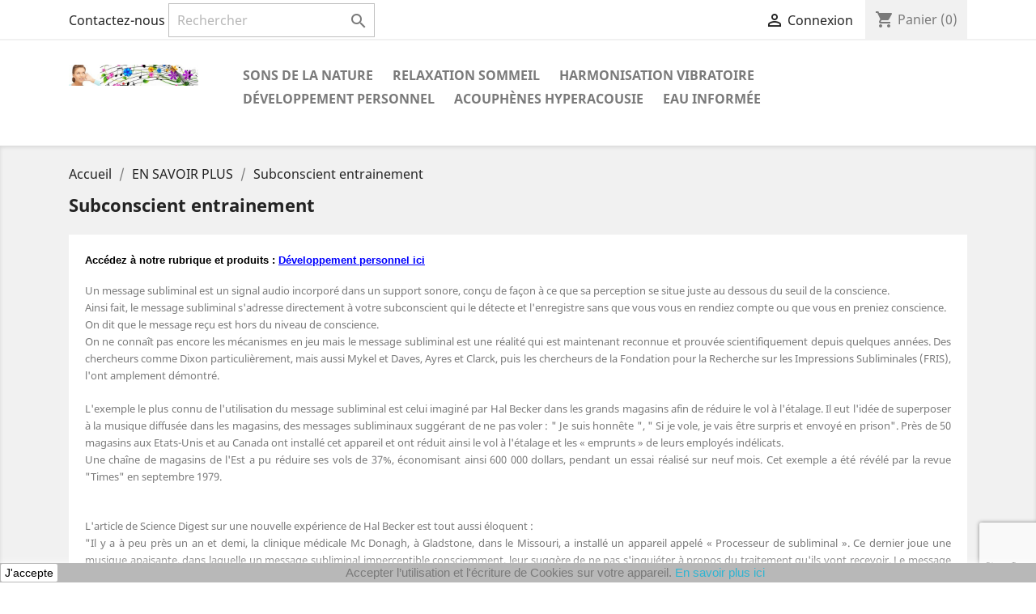

--- FILE ---
content_type: text/html; charset=utf-8
request_url: https://sonsdelanature.com/sonotherapie/content/6-subconscient-entrainement
body_size: 8163
content:
<!doctype html>
<html lang="fr">

  <head>
    
      
  <meta charset="utf-8">


  <meta http-equiv="x-ua-compatible" content="ie=edge">



  <title>Subconscient entrainement</title>
  <meta name="description" content="environnements sonores composés de messages subliminaux audio qui enverront un stimulus perçu par votre subconscient qui vous permettra de vous booster inconsciemment pour atteindre vos objectifs">
  <meta name="keywords" content="">
      
                  <link rel="alternate" href="https://sonsdelanature.com/sonotherapie/content/6-subconscient-entrainement" hreflang="fr">
        



  <meta name="viewport" content="width=device-width, initial-scale=1">



  <link rel="icon" type="image/vnd.microsoft.icon" href="/sonotherapie/img/favicon.ico?1607347029">
  <link rel="shortcut icon" type="image/x-icon" href="/sonotherapie/img/favicon.ico?1607347029">



    <link rel="stylesheet" href="https://sonsdelanature.com/sonotherapie/themes/classic/assets/cache/theme-6423de49.css" type="text/css" media="all">




  

  <script type="text/javascript">
        var prestashop = {"cart":{"products":[],"totals":{"total":{"type":"total","label":"Total","amount":0,"value":"0,00\u00a0\u20ac"},"total_including_tax":{"type":"total","label":"Total TTC","amount":0,"value":"0,00\u00a0\u20ac"},"total_excluding_tax":{"type":"total","label":"Total HT :","amount":0,"value":"0,00\u00a0\u20ac"}},"subtotals":{"products":{"type":"products","label":"Sous-total","amount":0,"value":"0,00\u00a0\u20ac"},"discounts":null,"shipping":{"type":"shipping","label":"Livraison","amount":0,"value":"gratuit"},"tax":null},"products_count":0,"summary_string":"0 articles","vouchers":{"allowed":0,"added":[]},"discounts":[],"minimalPurchase":0,"minimalPurchaseRequired":""},"currency":{"name":"Euro","iso_code":"EUR","iso_code_num":"978","sign":"\u20ac"},"customer":{"lastname":null,"firstname":null,"email":null,"birthday":null,"newsletter":null,"newsletter_date_add":null,"optin":null,"website":null,"company":null,"siret":null,"ape":null,"is_logged":false,"gender":{"type":null,"name":null},"addresses":[]},"language":{"name":"Fran\u00e7ais (French)","iso_code":"fr","locale":"fr-FR","language_code":"fr","is_rtl":"0","date_format_lite":"d\/m\/Y","date_format_full":"d\/m\/Y H:i:s","id":1},"page":{"title":"","canonical":null,"meta":{"title":"Subconscient entrainement","description":"environnements sonores compos\u00e9s de messages subliminaux audio qui enverront un stimulus per\u00e7u par votre subconscient qui vous permettra de vous booster inconsciemment pour atteindre vos objectifs","keywords":"","robots":"index"},"page_name":"cms","body_classes":{"lang-fr":true,"lang-rtl":false,"country-FR":true,"currency-EUR":true,"layout-full-width":true,"page-cms":true,"tax-display-enabled":true,"cms-id-6":true},"admin_notifications":[]},"shop":{"name":"sonsdelanature.com\/sonotherapie","logo":"\/sonotherapie\/img\/prestashop-logo-1607347029.jpg","stores_icon":"\/sonotherapie\/img\/logo_stores.png","favicon":"\/sonotherapie\/img\/favicon.ico"},"urls":{"base_url":"https:\/\/sonsdelanature.com\/sonotherapie\/","current_url":"https:\/\/sonsdelanature.com\/sonotherapie\/content\/6-subconscient-entrainement","shop_domain_url":"https:\/\/sonsdelanature.com","img_ps_url":"https:\/\/sonsdelanature.com\/sonotherapie\/img\/","img_cat_url":"https:\/\/sonsdelanature.com\/sonotherapie\/img\/c\/","img_lang_url":"https:\/\/sonsdelanature.com\/sonotherapie\/img\/l\/","img_prod_url":"https:\/\/sonsdelanature.com\/sonotherapie\/img\/p\/","img_manu_url":"https:\/\/sonsdelanature.com\/sonotherapie\/img\/m\/","img_sup_url":"https:\/\/sonsdelanature.com\/sonotherapie\/img\/su\/","img_ship_url":"https:\/\/sonsdelanature.com\/sonotherapie\/img\/s\/","img_store_url":"https:\/\/sonsdelanature.com\/sonotherapie\/img\/st\/","img_col_url":"https:\/\/sonsdelanature.com\/sonotherapie\/img\/co\/","img_url":"https:\/\/sonsdelanature.com\/sonotherapie\/themes\/classic\/assets\/img\/","css_url":"https:\/\/sonsdelanature.com\/sonotherapie\/themes\/classic\/assets\/css\/","js_url":"https:\/\/sonsdelanature.com\/sonotherapie\/themes\/classic\/assets\/js\/","pic_url":"https:\/\/sonsdelanature.com\/sonotherapie\/upload\/","pages":{"address":"https:\/\/sonsdelanature.com\/sonotherapie\/adresse","addresses":"https:\/\/sonsdelanature.com\/sonotherapie\/adresses","authentication":"https:\/\/sonsdelanature.com\/sonotherapie\/connexion","cart":"https:\/\/sonsdelanature.com\/sonotherapie\/panier","category":"https:\/\/sonsdelanature.com\/sonotherapie\/index.php?controller=category","cms":"https:\/\/sonsdelanature.com\/sonotherapie\/index.php?controller=cms","contact":"https:\/\/sonsdelanature.com\/sonotherapie\/nous-contacter","discount":"https:\/\/sonsdelanature.com\/sonotherapie\/reduction","guest_tracking":"https:\/\/sonsdelanature.com\/sonotherapie\/suivi-commande-invite","history":"https:\/\/sonsdelanature.com\/sonotherapie\/historique-commandes","identity":"https:\/\/sonsdelanature.com\/sonotherapie\/identite","index":"https:\/\/sonsdelanature.com\/sonotherapie\/","my_account":"https:\/\/sonsdelanature.com\/sonotherapie\/mon-compte","order_confirmation":"https:\/\/sonsdelanature.com\/sonotherapie\/confirmation-commande","order_detail":"https:\/\/sonsdelanature.com\/sonotherapie\/index.php?controller=order-detail","order_follow":"https:\/\/sonsdelanature.com\/sonotherapie\/suivi-commande","order":"https:\/\/sonsdelanature.com\/sonotherapie\/commande","order_return":"https:\/\/sonsdelanature.com\/sonotherapie\/index.php?controller=order-return","order_slip":"https:\/\/sonsdelanature.com\/sonotherapie\/avoirs","pagenotfound":"https:\/\/sonsdelanature.com\/sonotherapie\/page-introuvable","password":"https:\/\/sonsdelanature.com\/sonotherapie\/recuperation-mot-de-passe","pdf_invoice":"https:\/\/sonsdelanature.com\/sonotherapie\/index.php?controller=pdf-invoice","pdf_order_return":"https:\/\/sonsdelanature.com\/sonotherapie\/index.php?controller=pdf-order-return","pdf_order_slip":"https:\/\/sonsdelanature.com\/sonotherapie\/index.php?controller=pdf-order-slip","prices_drop":"https:\/\/sonsdelanature.com\/sonotherapie\/promotions","product":"https:\/\/sonsdelanature.com\/sonotherapie\/index.php?controller=product","search":"https:\/\/sonsdelanature.com\/sonotherapie\/recherche","sitemap":"https:\/\/sonsdelanature.com\/sonotherapie\/sitemap","stores":"https:\/\/sonsdelanature.com\/sonotherapie\/magasins","supplier":"https:\/\/sonsdelanature.com\/sonotherapie\/fournisseur","register":"https:\/\/sonsdelanature.com\/sonotherapie\/connexion?create_account=1","order_login":"https:\/\/sonsdelanature.com\/sonotherapie\/commande?login=1"},"alternative_langs":{"fr":"https:\/\/sonsdelanature.com\/sonotherapie\/content\/6-subconscient-entrainement"},"theme_assets":"\/sonotherapie\/themes\/classic\/assets\/","actions":{"logout":"https:\/\/sonsdelanature.com\/sonotherapie\/?mylogout="},"no_picture_image":{"bySize":{"small_default":{"url":"https:\/\/sonsdelanature.com\/sonotherapie\/img\/p\/fr-default-small_default.jpg","width":98,"height":98},"cart_default":{"url":"https:\/\/sonsdelanature.com\/sonotherapie\/img\/p\/fr-default-cart_default.jpg","width":125,"height":125},"home_default":{"url":"https:\/\/sonsdelanature.com\/sonotherapie\/img\/p\/fr-default-home_default.jpg","width":250,"height":250},"medium_default":{"url":"https:\/\/sonsdelanature.com\/sonotherapie\/img\/p\/fr-default-medium_default.jpg","width":452,"height":452},"large_default":{"url":"https:\/\/sonsdelanature.com\/sonotherapie\/img\/p\/fr-default-large_default.jpg","width":800,"height":800}},"small":{"url":"https:\/\/sonsdelanature.com\/sonotherapie\/img\/p\/fr-default-small_default.jpg","width":98,"height":98},"medium":{"url":"https:\/\/sonsdelanature.com\/sonotherapie\/img\/p\/fr-default-home_default.jpg","width":250,"height":250},"large":{"url":"https:\/\/sonsdelanature.com\/sonotherapie\/img\/p\/fr-default-large_default.jpg","width":800,"height":800},"legend":""}},"configuration":{"display_taxes_label":true,"display_prices_tax_incl":true,"is_catalog":false,"show_prices":true,"opt_in":{"partner":false},"quantity_discount":{"type":"discount","label":"Remise"},"voucher_enabled":0,"return_enabled":0},"field_required":[],"breadcrumb":{"links":[{"title":"Accueil","url":"https:\/\/sonsdelanature.com\/sonotherapie\/"},{"title":"EN SAVOIR PLUS","url":"https:\/\/sonsdelanature.com\/sonotherapie\/content\/category\/2-en-savoir-plus"},{"title":"Subconscient entrainement","url":"https:\/\/sonsdelanature.com\/sonotherapie\/content\/6-subconscient-entrainement"}],"count":3},"link":{"protocol_link":"https:\/\/","protocol_content":"https:\/\/"},"time":1769112472,"static_token":"29960ec04455639d090888fbe71ce9ab","token":"c4bdaa4fcd763d90b1a1ce2166693437"};
        var psemailsubscription_subscription = "https:\/\/sonsdelanature.com\/sonotherapie\/module\/ps_emailsubscription\/subscription";
        var psr_icon_color = "#0FAC29";
      </script>



  <!-- emarketing start -->



<!-- emarketing end -->
<script>
    var googlecaptchasitekey = "6LdEwbwUAAAAAKnfRTZeYUlX7uCR82XZuyVm_m8l";
</script>




    
  </head>

  <body id="cms" class="lang-fr country-fr currency-eur layout-full-width page-cms tax-display-enabled cms-id-6">

    
      
    

    <main>
      
              

      <header id="header">
        
          
  <div class="header-banner">
    
  </div>



  <nav class="header-nav">
    <div class="container">
      <div class="row">
        <div class="hidden-sm-down">
          <div class="col-md-5 col-xs-12">
            <div id="_desktop_contact_link">
  <div id="contact-link">
          <a href="https://sonsdelanature.com/sonotherapie/nous-contacter">Contactez-nous</a>
      </div>
</div>
<!-- Block search module TOP -->
<div id="search_widget" class="search-widget" data-search-controller-url="//sonsdelanature.com/sonotherapie/recherche">
	<form method="get" action="//sonsdelanature.com/sonotherapie/recherche">
		<input type="hidden" name="controller" value="search">
		<input type="text" name="s" value="" placeholder="Rechercher" aria-label="Rechercher">
		<button type="submit">
			<i class="material-icons search">&#xE8B6;</i>
      <span class="hidden-xl-down">Rechercher</span>
		</button>
	</form>
</div>
<!-- /Block search module TOP -->

          </div>
          <div class="col-md-7 right-nav">
              <div id="_desktop_user_info">
  <div class="user-info">
          <a
        href="https://sonsdelanature.com/sonotherapie/mon-compte"
        title="Identifiez-vous"
        rel="nofollow"
      >
        <i class="material-icons">&#xE7FF;</i>
        <span class="hidden-sm-down">Connexion</span>
      </a>
      </div>
</div>
<div id="_desktop_cart">
  <div class="blockcart cart-preview inactive" data-refresh-url="//sonsdelanature.com/sonotherapie/module/ps_shoppingcart/ajax">
    <div class="header">
              <i class="material-icons shopping-cart">shopping_cart</i>
        <span class="hidden-sm-down">Panier</span>
        <span class="cart-products-count">(0)</span>
          </div>
  </div>
</div>

          </div>
        </div>
        <div class="hidden-md-up text-sm-center mobile">
          <div class="float-xs-left" id="menu-icon">
            <i class="material-icons d-inline">&#xE5D2;</i>
          </div>
          <div class="float-xs-right" id="_mobile_cart"></div>
          <div class="float-xs-right" id="_mobile_user_info"></div>
          <div class="top-logo" id="_mobile_logo"></div>
          <div class="clearfix"></div>
        </div>
      </div>
    </div>
  </nav>



  <div class="header-top">
    <div class="container">
       <div class="row">
        <div class="col-md-2 hidden-sm-down" id="_desktop_logo">
                            <a href="https://sonsdelanature.com/sonotherapie/">
                  <img class="logo img-responsive" src="/sonotherapie/img/prestashop-logo-1607347029.jpg" alt="sonsdelanature.com/sonotherapie">
                </a>
                    </div>
        <div class="col-md-10 col-sm-12 position-static">
          

<div class="menu js-top-menu position-static hidden-sm-down" id="_desktop_top_menu">
    
          <ul class="top-menu" id="top-menu" data-depth="0">
                    <li class="category" id="category-3">
                          <a
                class="dropdown-item"
                href="https://sonsdelanature.com/sonotherapie/3-sons-de-la-nature" data-depth="0"
                              >
                                SONS DE LA NATURE
              </a>
                          </li>
                    <li class="category" id="category-10">
                          <a
                class="dropdown-item"
                href="https://sonsdelanature.com/sonotherapie/10-relaxation-sommeil" data-depth="0"
                              >
                                RELAXATION SOMMEIL
              </a>
                          </li>
                    <li class="category" id="category-12">
                          <a
                class="dropdown-item"
                href="https://sonsdelanature.com/sonotherapie/12-harmonisation-vibratoire" data-depth="0"
                              >
                                HARMONISATION VIBRATOIRE
              </a>
                          </li>
                    <li class="category" id="category-13">
                          <a
                class="dropdown-item"
                href="https://sonsdelanature.com/sonotherapie/13-developpement-personnel" data-depth="0"
                              >
                                DÉVELOPPEMENT PERSONNEL
              </a>
                          </li>
                    <li class="category" id="category-11">
                          <a
                class="dropdown-item"
                href="https://sonsdelanature.com/sonotherapie/11-acouphenes-hyperacousie" data-depth="0"
                              >
                                ACOUPHÈNES HYPERACOUSIE
              </a>
                          </li>
                    <li class="category" id="category-16">
                          <a
                class="dropdown-item"
                href="https://sonsdelanature.com/sonotherapie/16-eau-informee" data-depth="0"
                              >
                                Eau informée
              </a>
                          </li>
              </ul>
    
    <div class="clearfix"></div>
</div>

          <div class="clearfix"></div>
        </div>
      </div>
      <div id="mobile_top_menu_wrapper" class="row hidden-md-up" style="display:none;">
        <div class="js-top-menu mobile" id="_mobile_top_menu"></div>
        <div class="js-top-menu-bottom">
          <div id="_mobile_currency_selector"></div>
          <div id="_mobile_language_selector"></div>
          <div id="_mobile_contact_link"></div>
        </div>
      </div>
    </div>
  </div>
  

        
      </header>

      
        
<aside id="notifications">
  <div class="container">
    
    
    
      </div>
</aside>
      

      <section id="wrapper">
        
        <div class="container">
          
            <nav data-depth="3" class="breadcrumb hidden-sm-down">
  <ol itemscope itemtype="http://schema.org/BreadcrumbList">
    
              
          <li itemprop="itemListElement" itemscope itemtype="http://schema.org/ListItem">
            <a itemprop="item" href="https://sonsdelanature.com/sonotherapie/">
              <span itemprop="name">Accueil</span>
            </a>
            <meta itemprop="position" content="1">
          </li>
        
              
          <li itemprop="itemListElement" itemscope itemtype="http://schema.org/ListItem">
            <a itemprop="item" href="https://sonsdelanature.com/sonotherapie/content/category/2-en-savoir-plus">
              <span itemprop="name">EN SAVOIR PLUS</span>
            </a>
            <meta itemprop="position" content="2">
          </li>
        
              
          <li itemprop="itemListElement" itemscope itemtype="http://schema.org/ListItem">
            <a itemprop="item" href="https://sonsdelanature.com/sonotherapie/content/6-subconscient-entrainement">
              <span itemprop="name">Subconscient entrainement</span>
            </a>
            <meta itemprop="position" content="3">
          </li>
        
          
  </ol>
</nav>
          

          

          
  <div id="content-wrapper">
    
    

  <section id="main">

    
      
        <header class="page-header">
          <h1>
  Subconscient entrainement
</h1>
        </header>
      
    

    
  <section id="content" class="page-content page-cms page-cms-6">

    
      <p style="text-align:justify;"><span style="font-family:arial, helvetica, sans-serif;font-size:10pt;"><strong><span style="font-size:10pt;"><span style="color:#000000;font-size:10pt;"><span style="font-family:arial, helvetica, sans-serif;">Accédez à notre rubrique et produits :</span></span><a href="https://sonsdelanature.com/sonotherapie/13-developpement-personnel"> <span style="color:#0000ff;"><span style="text-decoration:underline;color:#0000ff;">Développement personnel ici</span></span></a></span></strong></span></p>
<p></p>
<p style="text-align:justify;"><span style="font-size:10pt;">Un message subliminal est un signal audio incorporé dans un support sonore, conçu de façon à ce que sa perception se situe juste au dessous du seuil de la conscience.</span><br /><span style="font-size:10pt;">Ainsi fait, le message subliminal s'adresse directement à votre subconscient qui le détecte et l'enregistre sans que vous vous en rendiez compte ou que vous en preniez conscience.</span><br /><span style="font-size:10pt;">On dit que le message reçu est hors du niveau de conscience.</span><br /><span style="font-size:10pt;">On ne connaît pas encore les mécanismes en jeu mais le message subliminal est une réalité qui est maintenant reconnue et prouvée scientifiquement depuis quelques années. Des chercheurs comme Dixon particulièrement, mais aussi Mykel et Daves, Ayres et Clarck, puis les chercheurs de la Fondation pour la Recherche sur les Impressions Subliminales (FRIS), l'ont amplement démontré. </span><br /><br /><span style="font-size:10pt;">L'exemple le plus connu de l'utilisation du message subliminal est celui imaginé par Hal Becker dans les grands magasins afin de réduire le vol à l'étalage. Il eut l'idée de superposer à la musique diffusée dans les magasins, des messages subliminaux suggérant de ne pas voler : " Je suis honnête ", " Si je vole, je vais être surpris et envoyé en prison". Près de 50 magasins aux Etats-Unis et au Canada ont installé cet appareil et ont réduit ainsi le vol à l'étalage et les « emprunts » de leurs employés indélicats.</span><br /><span style="font-size:10pt;">Une chaîne de magasins de l'Est a pu réduire ses vols de 37%, économisant ainsi 600 000 dollars, pendant un essai réalisé sur neuf mois. Cet exemple a été révélé par la revue "Times" en septembre 1979.</span><br /><br /><br /><span style="font-size:10pt;">L'article de Science Digest sur une nouvelle expérience de Hal Becker est tout aussi éloquent :</span><br /><span style="font-size:10pt;">"Il y a à peu près un an et demi, la clinique médicale Mc Donagh, à Gladstone, dans le Missouri, a installé un appareil appelé « Processeur de subliminal ». Ce dernier joue une musique apaisante, dans laquelle un message subliminal imperceptible consciemment, leur suggère de ne pas s'inquiéter à propos du traitement qu'ils vont recevoir. Le message tend à calmer les patients anxieux en agissant sur le subconscient.</span><br /><span style="font-size:10pt;">La clinique Mc Donagh installa le processeur parce que certains patients s'évanouissaient d'anxiété en attendant leur traitement — un type de thérapie inhabituel qui dure plusieurs heures et qui met en œuvre une solution de vitamines et de minéraux pour nettoyer les dépôts graisseux dans les vaisseaux sanguins. Plus aucun patient ne s'évanouit tant que le processeur était en marche, mais, afin de contrôler de manière absolue son efficacité, ils enlevèrent le message subliminal tout en laissant la musique : les évanouissements reprirent."</span><br /><span style="font-size:10pt;">(Science Digest, décembre 1981)</span><br /><br /><strong><span style="font-size:10pt;">Autres travaux :</span></strong><br /><span style="font-size:10pt;">-Arrêter de fumer : En 1980, Palmatier et Bornstein </span><br /><span style="font-size:10pt;">-Estime de soi et confiance en soi: En 1986, Laurence Doche et Thomas Budzynski </span><br /><span style="font-size:10pt;">-Réduction de la dépression :  Nissenfeld, 1980</span><br /><span style="font-size:10pt;">-Réduction des symptômes de Schizophrénie :  Silverman, Mendelsohn et Al, 1975</span><br /><span style="font-size:10pt;">-Traitement de l'alcoolisme :  En 1985,  Rita Sullivan au Centre de Réhabilitation et de services éducatifs de</span><br /><span style="font-size:10pt;">   lutte contre l'Alcoolisme, à Medford, en Oregon.</span><br /><span style="font-size:10pt;">-Relaxation : relaxation progressive de Jacobson, training autogène de Schultz, Pr François Borgeat, méthode Benson</span><br /><span style="font-size:10pt;">-Douleur : Val Allen, de la Columbia Pacific University, Thomas Budzynski, obtînt 85% de résultats positifs.</span><br /><span style="font-size:10pt;">-Entraînement sportif : Donna et Capka, utilisèrent les méthodes subliminale pour</span><br /><span style="font-size:10pt;">mesurer les performances de skateurs </span><br /><span style="font-size:10pt;">-Perte de poids : Dr Hal Becker </span></p>
<p><span style="font-size:10pt;"><strong>Attention:</strong> Les messages subliminaux peuvent être entendus par toutes les personnes qui se trouvent dans l’entourage immédiat du lieu de leur diffusion. Le risque existe donc que des personnes extérieures soient influencées, contre leur volonté, par ces messages.</span></p>
    

    
      
    

    
      
    

  </section>


    
      <footer class="page-footer">
        
          <!-- Footer content -->
        
      </footer>
    

  </section>


    
  </div>


          
        </div>
        
      </section>

      <footer id="footer">
        
          <div class="container">
  <div class="row">
    
      <div class="block_newsletter col-lg-8 col-md-12 col-sm-12">
  <div class="row">
    <p id="block-newsletter-label" class="col-md-5 col-xs-12">Recevez nos offres spéciales</p>
    <div class="col-md-7 col-xs-12">
      <form action="https://sonsdelanature.com/sonotherapie/#footer" method="post">
        <div class="row">
          <div class="col-xs-12">
            <input
              class="btn btn-primary float-xs-right hidden-xs-down"
              name="submitNewsletter"
              type="submit"
              value="S’abonner"
            >
            <input
              class="btn btn-primary float-xs-right hidden-sm-up"
              name="submitNewsletter"
              type="submit"
              value="ok"
            >
            <div class="input-wrapper">
              <input
                name="email"
                type="email"
                value=""
                placeholder="Votre adresse e-mail"
                aria-labelledby="block-newsletter-label"
              >
            </div>
            <input type="hidden" name="action" value="0">
            <div class="clearfix"></div>
          </div>
          <div class="col-xs-12">
                              <p>Vous pouvez vous désinscrire à tout moment. Vous trouverez pour cela nos informations de contact dans les conditions d&#039;utilisation du site.</p>
                                                          
                        </div>
        </div>
      </form>
    </div>
  </div>
</div>

  <div class="block-social col-lg-4 col-md-12 col-sm-12">
    <ul>
              <li class="facebook"><a href="https://www.facebook.com/sonotherapie/" target="_blank">Facebook</a></li>
          </ul>
  </div>


    
  </div>
</div>
<div class="footer-container">
  <div class="container">
    <div class="row">
      
        <div class="col-md-6 links">
  <div class="row">
      <div class="col-md-6 wrapper">
      <p class="h3 hidden-sm-down">EN SAVOIR PLUS</p>
            <div class="title clearfix hidden-md-up" data-target="#footer_sub_menu_58941" data-toggle="collapse">
        <span class="h3">EN SAVOIR PLUS</span>
        <span class="float-xs-right">
          <span class="navbar-toggler collapse-icons">
            <i class="material-icons add">&#xE313;</i>
            <i class="material-icons remove">&#xE316;</i>
          </span>
        </span>
      </div>
      <ul id="footer_sub_menu_58941" class="collapse">
                  <li>
            <a
                id="link-cms-page-6-1"
                class="cms-page-link"
                href="https://sonsdelanature.com/sonotherapie/content/6-subconscient-entrainement"
                title="environnements sonores composés de messages subliminaux audio qui enverront un stimulus perçu par votre subconscient qui vous permettra de vous booster inconsciemment pour atteindre vos objectifs"
                            >
              Subconscient entrainement
            </a>
          </li>
                  <li>
            <a
                id="link-cms-page-7-1"
                class="cms-page-link"
                href="https://sonsdelanature.com/sonotherapie/content/7-ondes-cerebrales"
                title=""
                            >
              Ondes cérébrales
            </a>
          </li>
                  <li>
            <a
                id="link-cms-page-8-1"
                class="cms-page-link"
                href="https://sonsdelanature.com/sonotherapie/content/8-harmonisation-vibratoire"
                title=""
                            >
              Harmonisation vibratoire
            </a>
          </li>
                  <li>
            <a
                id="link-cms-page-9-1"
                class="cms-page-link"
                href="https://sonsdelanature.com/sonotherapie/content/9-acouphenes-hyperacousie"
                title=""
                            >
              Acouphènes hyperacousie
            </a>
          </li>
                  <li>
            <a
                id="link-cms-page-11-1"
                class="cms-page-link"
                href="https://sonsdelanature.com/sonotherapie/content/11-autosuggestion"
                title="Si étant malade, nous nous imaginons que la guérison va se produire, celle-ci se produira si elle est possible"
                            >
              Autosuggestion
            </a>
          </li>
                  <li>
            <a
                id="link-cms-page-15-1"
                class="cms-page-link"
                href="https://sonsdelanature.com/sonotherapie/content/15-eau-informee-dynamisee-magnetisee-sonore"
                title=""
                            >
              Eau informée, dynamisée, magnétisée, sonore
            </a>
          </li>
              </ul>
    </div>
      <div class="col-md-6 wrapper">
      <p class="h3 hidden-sm-down">INFORMATION</p>
            <div class="title clearfix hidden-md-up" data-target="#footer_sub_menu_8145" data-toggle="collapse">
        <span class="h3">INFORMATION</span>
        <span class="float-xs-right">
          <span class="navbar-toggler collapse-icons">
            <i class="material-icons add">&#xE313;</i>
            <i class="material-icons remove">&#xE316;</i>
          </span>
        </span>
      </div>
      <ul id="footer_sub_menu_8145" class="collapse">
                  <li>
            <a
                id="link-cms-page-1-2"
                class="cms-page-link"
                href="https://sonsdelanature.com/sonotherapie/content/1-livraison"
                title="Livraison des CD"
                            >
              Livraison des CD
            </a>
          </li>
                  <li>
            <a
                id="link-cms-page-3-2"
                class="cms-page-link"
                href="https://sonsdelanature.com/sonotherapie/content/3-Mentions-legales"
                title="Mentions légales"
                            >
              Mentions légales
            </a>
          </li>
                  <li>
            <a
                id="link-cms-page-4-2"
                class="cms-page-link"
                href="https://sonsdelanature.com/sonotherapie/content/4-a-propos"
                title="En savoir plus sur notre entreprise"
                            >
              A propos
            </a>
          </li>
                  <li>
            <a
                id="link-cms-page-5-2"
                class="cms-page-link"
                href="https://sonsdelanature.com/sonotherapie/content/5-paiement-securise"
                title=""
                            >
              Paiement sécurisé par carte bancaire
            </a>
          </li>
                  <li>
            <a
                id="link-cms-page-13-2"
                class="cms-page-link"
                href="https://sonsdelanature.com/sonotherapie/content/13-telechargements"
                title=""
                            >
              Téléchargements
            </a>
          </li>
              </ul>
    </div>
    </div>
</div>
<div id="block_myaccount_infos" class="col-md-3 links wrapper">
  <p class="h3 myaccount-title hidden-sm-down">
    <a class="text-uppercase" href="https://sonsdelanature.com/sonotherapie/mon-compte" rel="nofollow">
      Votre compte
    </a>
  </p>
  <div class="title clearfix hidden-md-up" data-target="#footer_account_list" data-toggle="collapse">
    <span class="h3">Votre compte</span>
    <span class="float-xs-right">
      <span class="navbar-toggler collapse-icons">
        <i class="material-icons add">&#xE313;</i>
        <i class="material-icons remove">&#xE316;</i>
      </span>
    </span>
  </div>
  <ul class="account-list collapse" id="footer_account_list">
            <li>
          <a href="https://sonsdelanature.com/sonotherapie/identite" title="Informations personnelles" rel="nofollow">
            Informations personnelles
          </a>
        </li>
            <li>
          <a href="https://sonsdelanature.com/sonotherapie/historique-commandes" title="Commandes" rel="nofollow">
            Commandes
          </a>
        </li>
            <li>
          <a href="https://sonsdelanature.com/sonotherapie/avoirs" title="Avoirs" rel="nofollow">
            Avoirs
          </a>
        </li>
            <li>
          <a href="https://sonsdelanature.com/sonotherapie/adresses" title="Adresses" rel="nofollow">
            Adresses
          </a>
        </li>
        
	</ul>
</div>
<script>
    
    function setcook() {
        var nazwa = 'cookie_ue';
        var wartosc = '1';
        var expire = new Date();
        expire.setMonth(expire.getMonth() + 12);
        document.cookie = nazwa + "=" + escape(wartosc) + ";path=/;" + ((expire == null) ? "" : ("; expires=" + expire.toGMTString()))
    }

    
        

    
        
        function closeUeNotify() {
                        $('#cookieNotice').animate(
                    {bottom: '-200px'},
                    2500, function () {
                        $('#cookieNotice').hide();
                    });
            setcook();
                    }
    
        
    
</script>
<style>
    
    .closeFontAwesome:before {
        content: "\f00d";
        font-family: "FontAwesome";
        display: inline-block;
        font-size: 23px;
        line-height: 23px;
        color: #FFFFFF;
        padding-right: 15px;
        cursor: pointer;
    }

    .closeButtonNormal {
         display: block; 
        text-align: center;
        padding: 2px 5px;
        border-radius: 2px;
        color: #000000;
        background: #FFFFFF;
        cursor: pointer;
    }

    #cookieNotice p {
        margin: 0px;
        padding: 0px;
    }


    #cookieNoticeContent {
        
                
    }

    
</style>
<div id="cookieNotice" style=" width: 100%; position: fixed; bottom:0px; box-shadow: 0px 0 10px 0 #FFFFFF; background: #B8B8B8; z-index: 9999; font-size: 14px; line-height: 1.3em; font-family: arial; left: 0px; text-align:center; color:#FFF; opacity: 1 ">
    <div id="cookieNoticeContent" style="position:relative; margin:auto; width:100%; display:block;">
        <table style="width:100%;">
            <tr>
                            <td style="width:80px; vertical-align:middle; padding-right:20px; text-align:left;">
                                            <span class="closeButtonNormal" onclick="closeUeNotify()">J'accepte</span>
                                    </td>
                        <td style="text-align:center;">
                <p>Accepter l’utilisation et l'écriture de Cookies sur votre appareil. <a href="https://sonsdelanature.com/sonotherapie/content/3-Mentions-legales" target="_blank" rel="noreferrer noopener">En savoir plus ici</a></p>
            </td>
                        </tr>
            <tr>
                            </tr>
        </table>
    </div>
</div>
      
    </div>
    <div class="row">
      
        
      
    </div>
    <div class="row">
      <div class="col-md-12">
        <p class="text-sm-center">
          
            
          
        </p>
      </div>
    </div>
  </div>
</div>
        
      </footer>

    </main>

    
        <script type="text/javascript" src="https://sonsdelanature.com/sonotherapie/themes/classic/assets/cache/bottom-fa840c48.js" ></script>
  <script type="text/javascript" src="//www.google.com/recaptcha/api.js?render=6LdEwbwUAAAAAKnfRTZeYUlX7uCR82XZuyVm_m8l" ></script>


    

    
      
    
  </body>

</html>

--- FILE ---
content_type: text/html; charset=utf-8
request_url: https://www.google.com/recaptcha/api2/anchor?ar=1&k=6LdEwbwUAAAAAKnfRTZeYUlX7uCR82XZuyVm_m8l&co=aHR0cHM6Ly9zb25zZGVsYW5hdHVyZS5jb206NDQz&hl=en&v=PoyoqOPhxBO7pBk68S4YbpHZ&size=invisible&anchor-ms=20000&execute-ms=30000&cb=rptv9944mqil
body_size: 48421
content:
<!DOCTYPE HTML><html dir="ltr" lang="en"><head><meta http-equiv="Content-Type" content="text/html; charset=UTF-8">
<meta http-equiv="X-UA-Compatible" content="IE=edge">
<title>reCAPTCHA</title>
<style type="text/css">
/* cyrillic-ext */
@font-face {
  font-family: 'Roboto';
  font-style: normal;
  font-weight: 400;
  font-stretch: 100%;
  src: url(//fonts.gstatic.com/s/roboto/v48/KFO7CnqEu92Fr1ME7kSn66aGLdTylUAMa3GUBHMdazTgWw.woff2) format('woff2');
  unicode-range: U+0460-052F, U+1C80-1C8A, U+20B4, U+2DE0-2DFF, U+A640-A69F, U+FE2E-FE2F;
}
/* cyrillic */
@font-face {
  font-family: 'Roboto';
  font-style: normal;
  font-weight: 400;
  font-stretch: 100%;
  src: url(//fonts.gstatic.com/s/roboto/v48/KFO7CnqEu92Fr1ME7kSn66aGLdTylUAMa3iUBHMdazTgWw.woff2) format('woff2');
  unicode-range: U+0301, U+0400-045F, U+0490-0491, U+04B0-04B1, U+2116;
}
/* greek-ext */
@font-face {
  font-family: 'Roboto';
  font-style: normal;
  font-weight: 400;
  font-stretch: 100%;
  src: url(//fonts.gstatic.com/s/roboto/v48/KFO7CnqEu92Fr1ME7kSn66aGLdTylUAMa3CUBHMdazTgWw.woff2) format('woff2');
  unicode-range: U+1F00-1FFF;
}
/* greek */
@font-face {
  font-family: 'Roboto';
  font-style: normal;
  font-weight: 400;
  font-stretch: 100%;
  src: url(//fonts.gstatic.com/s/roboto/v48/KFO7CnqEu92Fr1ME7kSn66aGLdTylUAMa3-UBHMdazTgWw.woff2) format('woff2');
  unicode-range: U+0370-0377, U+037A-037F, U+0384-038A, U+038C, U+038E-03A1, U+03A3-03FF;
}
/* math */
@font-face {
  font-family: 'Roboto';
  font-style: normal;
  font-weight: 400;
  font-stretch: 100%;
  src: url(//fonts.gstatic.com/s/roboto/v48/KFO7CnqEu92Fr1ME7kSn66aGLdTylUAMawCUBHMdazTgWw.woff2) format('woff2');
  unicode-range: U+0302-0303, U+0305, U+0307-0308, U+0310, U+0312, U+0315, U+031A, U+0326-0327, U+032C, U+032F-0330, U+0332-0333, U+0338, U+033A, U+0346, U+034D, U+0391-03A1, U+03A3-03A9, U+03B1-03C9, U+03D1, U+03D5-03D6, U+03F0-03F1, U+03F4-03F5, U+2016-2017, U+2034-2038, U+203C, U+2040, U+2043, U+2047, U+2050, U+2057, U+205F, U+2070-2071, U+2074-208E, U+2090-209C, U+20D0-20DC, U+20E1, U+20E5-20EF, U+2100-2112, U+2114-2115, U+2117-2121, U+2123-214F, U+2190, U+2192, U+2194-21AE, U+21B0-21E5, U+21F1-21F2, U+21F4-2211, U+2213-2214, U+2216-22FF, U+2308-230B, U+2310, U+2319, U+231C-2321, U+2336-237A, U+237C, U+2395, U+239B-23B7, U+23D0, U+23DC-23E1, U+2474-2475, U+25AF, U+25B3, U+25B7, U+25BD, U+25C1, U+25CA, U+25CC, U+25FB, U+266D-266F, U+27C0-27FF, U+2900-2AFF, U+2B0E-2B11, U+2B30-2B4C, U+2BFE, U+3030, U+FF5B, U+FF5D, U+1D400-1D7FF, U+1EE00-1EEFF;
}
/* symbols */
@font-face {
  font-family: 'Roboto';
  font-style: normal;
  font-weight: 400;
  font-stretch: 100%;
  src: url(//fonts.gstatic.com/s/roboto/v48/KFO7CnqEu92Fr1ME7kSn66aGLdTylUAMaxKUBHMdazTgWw.woff2) format('woff2');
  unicode-range: U+0001-000C, U+000E-001F, U+007F-009F, U+20DD-20E0, U+20E2-20E4, U+2150-218F, U+2190, U+2192, U+2194-2199, U+21AF, U+21E6-21F0, U+21F3, U+2218-2219, U+2299, U+22C4-22C6, U+2300-243F, U+2440-244A, U+2460-24FF, U+25A0-27BF, U+2800-28FF, U+2921-2922, U+2981, U+29BF, U+29EB, U+2B00-2BFF, U+4DC0-4DFF, U+FFF9-FFFB, U+10140-1018E, U+10190-1019C, U+101A0, U+101D0-101FD, U+102E0-102FB, U+10E60-10E7E, U+1D2C0-1D2D3, U+1D2E0-1D37F, U+1F000-1F0FF, U+1F100-1F1AD, U+1F1E6-1F1FF, U+1F30D-1F30F, U+1F315, U+1F31C, U+1F31E, U+1F320-1F32C, U+1F336, U+1F378, U+1F37D, U+1F382, U+1F393-1F39F, U+1F3A7-1F3A8, U+1F3AC-1F3AF, U+1F3C2, U+1F3C4-1F3C6, U+1F3CA-1F3CE, U+1F3D4-1F3E0, U+1F3ED, U+1F3F1-1F3F3, U+1F3F5-1F3F7, U+1F408, U+1F415, U+1F41F, U+1F426, U+1F43F, U+1F441-1F442, U+1F444, U+1F446-1F449, U+1F44C-1F44E, U+1F453, U+1F46A, U+1F47D, U+1F4A3, U+1F4B0, U+1F4B3, U+1F4B9, U+1F4BB, U+1F4BF, U+1F4C8-1F4CB, U+1F4D6, U+1F4DA, U+1F4DF, U+1F4E3-1F4E6, U+1F4EA-1F4ED, U+1F4F7, U+1F4F9-1F4FB, U+1F4FD-1F4FE, U+1F503, U+1F507-1F50B, U+1F50D, U+1F512-1F513, U+1F53E-1F54A, U+1F54F-1F5FA, U+1F610, U+1F650-1F67F, U+1F687, U+1F68D, U+1F691, U+1F694, U+1F698, U+1F6AD, U+1F6B2, U+1F6B9-1F6BA, U+1F6BC, U+1F6C6-1F6CF, U+1F6D3-1F6D7, U+1F6E0-1F6EA, U+1F6F0-1F6F3, U+1F6F7-1F6FC, U+1F700-1F7FF, U+1F800-1F80B, U+1F810-1F847, U+1F850-1F859, U+1F860-1F887, U+1F890-1F8AD, U+1F8B0-1F8BB, U+1F8C0-1F8C1, U+1F900-1F90B, U+1F93B, U+1F946, U+1F984, U+1F996, U+1F9E9, U+1FA00-1FA6F, U+1FA70-1FA7C, U+1FA80-1FA89, U+1FA8F-1FAC6, U+1FACE-1FADC, U+1FADF-1FAE9, U+1FAF0-1FAF8, U+1FB00-1FBFF;
}
/* vietnamese */
@font-face {
  font-family: 'Roboto';
  font-style: normal;
  font-weight: 400;
  font-stretch: 100%;
  src: url(//fonts.gstatic.com/s/roboto/v48/KFO7CnqEu92Fr1ME7kSn66aGLdTylUAMa3OUBHMdazTgWw.woff2) format('woff2');
  unicode-range: U+0102-0103, U+0110-0111, U+0128-0129, U+0168-0169, U+01A0-01A1, U+01AF-01B0, U+0300-0301, U+0303-0304, U+0308-0309, U+0323, U+0329, U+1EA0-1EF9, U+20AB;
}
/* latin-ext */
@font-face {
  font-family: 'Roboto';
  font-style: normal;
  font-weight: 400;
  font-stretch: 100%;
  src: url(//fonts.gstatic.com/s/roboto/v48/KFO7CnqEu92Fr1ME7kSn66aGLdTylUAMa3KUBHMdazTgWw.woff2) format('woff2');
  unicode-range: U+0100-02BA, U+02BD-02C5, U+02C7-02CC, U+02CE-02D7, U+02DD-02FF, U+0304, U+0308, U+0329, U+1D00-1DBF, U+1E00-1E9F, U+1EF2-1EFF, U+2020, U+20A0-20AB, U+20AD-20C0, U+2113, U+2C60-2C7F, U+A720-A7FF;
}
/* latin */
@font-face {
  font-family: 'Roboto';
  font-style: normal;
  font-weight: 400;
  font-stretch: 100%;
  src: url(//fonts.gstatic.com/s/roboto/v48/KFO7CnqEu92Fr1ME7kSn66aGLdTylUAMa3yUBHMdazQ.woff2) format('woff2');
  unicode-range: U+0000-00FF, U+0131, U+0152-0153, U+02BB-02BC, U+02C6, U+02DA, U+02DC, U+0304, U+0308, U+0329, U+2000-206F, U+20AC, U+2122, U+2191, U+2193, U+2212, U+2215, U+FEFF, U+FFFD;
}
/* cyrillic-ext */
@font-face {
  font-family: 'Roboto';
  font-style: normal;
  font-weight: 500;
  font-stretch: 100%;
  src: url(//fonts.gstatic.com/s/roboto/v48/KFO7CnqEu92Fr1ME7kSn66aGLdTylUAMa3GUBHMdazTgWw.woff2) format('woff2');
  unicode-range: U+0460-052F, U+1C80-1C8A, U+20B4, U+2DE0-2DFF, U+A640-A69F, U+FE2E-FE2F;
}
/* cyrillic */
@font-face {
  font-family: 'Roboto';
  font-style: normal;
  font-weight: 500;
  font-stretch: 100%;
  src: url(//fonts.gstatic.com/s/roboto/v48/KFO7CnqEu92Fr1ME7kSn66aGLdTylUAMa3iUBHMdazTgWw.woff2) format('woff2');
  unicode-range: U+0301, U+0400-045F, U+0490-0491, U+04B0-04B1, U+2116;
}
/* greek-ext */
@font-face {
  font-family: 'Roboto';
  font-style: normal;
  font-weight: 500;
  font-stretch: 100%;
  src: url(//fonts.gstatic.com/s/roboto/v48/KFO7CnqEu92Fr1ME7kSn66aGLdTylUAMa3CUBHMdazTgWw.woff2) format('woff2');
  unicode-range: U+1F00-1FFF;
}
/* greek */
@font-face {
  font-family: 'Roboto';
  font-style: normal;
  font-weight: 500;
  font-stretch: 100%;
  src: url(//fonts.gstatic.com/s/roboto/v48/KFO7CnqEu92Fr1ME7kSn66aGLdTylUAMa3-UBHMdazTgWw.woff2) format('woff2');
  unicode-range: U+0370-0377, U+037A-037F, U+0384-038A, U+038C, U+038E-03A1, U+03A3-03FF;
}
/* math */
@font-face {
  font-family: 'Roboto';
  font-style: normal;
  font-weight: 500;
  font-stretch: 100%;
  src: url(//fonts.gstatic.com/s/roboto/v48/KFO7CnqEu92Fr1ME7kSn66aGLdTylUAMawCUBHMdazTgWw.woff2) format('woff2');
  unicode-range: U+0302-0303, U+0305, U+0307-0308, U+0310, U+0312, U+0315, U+031A, U+0326-0327, U+032C, U+032F-0330, U+0332-0333, U+0338, U+033A, U+0346, U+034D, U+0391-03A1, U+03A3-03A9, U+03B1-03C9, U+03D1, U+03D5-03D6, U+03F0-03F1, U+03F4-03F5, U+2016-2017, U+2034-2038, U+203C, U+2040, U+2043, U+2047, U+2050, U+2057, U+205F, U+2070-2071, U+2074-208E, U+2090-209C, U+20D0-20DC, U+20E1, U+20E5-20EF, U+2100-2112, U+2114-2115, U+2117-2121, U+2123-214F, U+2190, U+2192, U+2194-21AE, U+21B0-21E5, U+21F1-21F2, U+21F4-2211, U+2213-2214, U+2216-22FF, U+2308-230B, U+2310, U+2319, U+231C-2321, U+2336-237A, U+237C, U+2395, U+239B-23B7, U+23D0, U+23DC-23E1, U+2474-2475, U+25AF, U+25B3, U+25B7, U+25BD, U+25C1, U+25CA, U+25CC, U+25FB, U+266D-266F, U+27C0-27FF, U+2900-2AFF, U+2B0E-2B11, U+2B30-2B4C, U+2BFE, U+3030, U+FF5B, U+FF5D, U+1D400-1D7FF, U+1EE00-1EEFF;
}
/* symbols */
@font-face {
  font-family: 'Roboto';
  font-style: normal;
  font-weight: 500;
  font-stretch: 100%;
  src: url(//fonts.gstatic.com/s/roboto/v48/KFO7CnqEu92Fr1ME7kSn66aGLdTylUAMaxKUBHMdazTgWw.woff2) format('woff2');
  unicode-range: U+0001-000C, U+000E-001F, U+007F-009F, U+20DD-20E0, U+20E2-20E4, U+2150-218F, U+2190, U+2192, U+2194-2199, U+21AF, U+21E6-21F0, U+21F3, U+2218-2219, U+2299, U+22C4-22C6, U+2300-243F, U+2440-244A, U+2460-24FF, U+25A0-27BF, U+2800-28FF, U+2921-2922, U+2981, U+29BF, U+29EB, U+2B00-2BFF, U+4DC0-4DFF, U+FFF9-FFFB, U+10140-1018E, U+10190-1019C, U+101A0, U+101D0-101FD, U+102E0-102FB, U+10E60-10E7E, U+1D2C0-1D2D3, U+1D2E0-1D37F, U+1F000-1F0FF, U+1F100-1F1AD, U+1F1E6-1F1FF, U+1F30D-1F30F, U+1F315, U+1F31C, U+1F31E, U+1F320-1F32C, U+1F336, U+1F378, U+1F37D, U+1F382, U+1F393-1F39F, U+1F3A7-1F3A8, U+1F3AC-1F3AF, U+1F3C2, U+1F3C4-1F3C6, U+1F3CA-1F3CE, U+1F3D4-1F3E0, U+1F3ED, U+1F3F1-1F3F3, U+1F3F5-1F3F7, U+1F408, U+1F415, U+1F41F, U+1F426, U+1F43F, U+1F441-1F442, U+1F444, U+1F446-1F449, U+1F44C-1F44E, U+1F453, U+1F46A, U+1F47D, U+1F4A3, U+1F4B0, U+1F4B3, U+1F4B9, U+1F4BB, U+1F4BF, U+1F4C8-1F4CB, U+1F4D6, U+1F4DA, U+1F4DF, U+1F4E3-1F4E6, U+1F4EA-1F4ED, U+1F4F7, U+1F4F9-1F4FB, U+1F4FD-1F4FE, U+1F503, U+1F507-1F50B, U+1F50D, U+1F512-1F513, U+1F53E-1F54A, U+1F54F-1F5FA, U+1F610, U+1F650-1F67F, U+1F687, U+1F68D, U+1F691, U+1F694, U+1F698, U+1F6AD, U+1F6B2, U+1F6B9-1F6BA, U+1F6BC, U+1F6C6-1F6CF, U+1F6D3-1F6D7, U+1F6E0-1F6EA, U+1F6F0-1F6F3, U+1F6F7-1F6FC, U+1F700-1F7FF, U+1F800-1F80B, U+1F810-1F847, U+1F850-1F859, U+1F860-1F887, U+1F890-1F8AD, U+1F8B0-1F8BB, U+1F8C0-1F8C1, U+1F900-1F90B, U+1F93B, U+1F946, U+1F984, U+1F996, U+1F9E9, U+1FA00-1FA6F, U+1FA70-1FA7C, U+1FA80-1FA89, U+1FA8F-1FAC6, U+1FACE-1FADC, U+1FADF-1FAE9, U+1FAF0-1FAF8, U+1FB00-1FBFF;
}
/* vietnamese */
@font-face {
  font-family: 'Roboto';
  font-style: normal;
  font-weight: 500;
  font-stretch: 100%;
  src: url(//fonts.gstatic.com/s/roboto/v48/KFO7CnqEu92Fr1ME7kSn66aGLdTylUAMa3OUBHMdazTgWw.woff2) format('woff2');
  unicode-range: U+0102-0103, U+0110-0111, U+0128-0129, U+0168-0169, U+01A0-01A1, U+01AF-01B0, U+0300-0301, U+0303-0304, U+0308-0309, U+0323, U+0329, U+1EA0-1EF9, U+20AB;
}
/* latin-ext */
@font-face {
  font-family: 'Roboto';
  font-style: normal;
  font-weight: 500;
  font-stretch: 100%;
  src: url(//fonts.gstatic.com/s/roboto/v48/KFO7CnqEu92Fr1ME7kSn66aGLdTylUAMa3KUBHMdazTgWw.woff2) format('woff2');
  unicode-range: U+0100-02BA, U+02BD-02C5, U+02C7-02CC, U+02CE-02D7, U+02DD-02FF, U+0304, U+0308, U+0329, U+1D00-1DBF, U+1E00-1E9F, U+1EF2-1EFF, U+2020, U+20A0-20AB, U+20AD-20C0, U+2113, U+2C60-2C7F, U+A720-A7FF;
}
/* latin */
@font-face {
  font-family: 'Roboto';
  font-style: normal;
  font-weight: 500;
  font-stretch: 100%;
  src: url(//fonts.gstatic.com/s/roboto/v48/KFO7CnqEu92Fr1ME7kSn66aGLdTylUAMa3yUBHMdazQ.woff2) format('woff2');
  unicode-range: U+0000-00FF, U+0131, U+0152-0153, U+02BB-02BC, U+02C6, U+02DA, U+02DC, U+0304, U+0308, U+0329, U+2000-206F, U+20AC, U+2122, U+2191, U+2193, U+2212, U+2215, U+FEFF, U+FFFD;
}
/* cyrillic-ext */
@font-face {
  font-family: 'Roboto';
  font-style: normal;
  font-weight: 900;
  font-stretch: 100%;
  src: url(//fonts.gstatic.com/s/roboto/v48/KFO7CnqEu92Fr1ME7kSn66aGLdTylUAMa3GUBHMdazTgWw.woff2) format('woff2');
  unicode-range: U+0460-052F, U+1C80-1C8A, U+20B4, U+2DE0-2DFF, U+A640-A69F, U+FE2E-FE2F;
}
/* cyrillic */
@font-face {
  font-family: 'Roboto';
  font-style: normal;
  font-weight: 900;
  font-stretch: 100%;
  src: url(//fonts.gstatic.com/s/roboto/v48/KFO7CnqEu92Fr1ME7kSn66aGLdTylUAMa3iUBHMdazTgWw.woff2) format('woff2');
  unicode-range: U+0301, U+0400-045F, U+0490-0491, U+04B0-04B1, U+2116;
}
/* greek-ext */
@font-face {
  font-family: 'Roboto';
  font-style: normal;
  font-weight: 900;
  font-stretch: 100%;
  src: url(//fonts.gstatic.com/s/roboto/v48/KFO7CnqEu92Fr1ME7kSn66aGLdTylUAMa3CUBHMdazTgWw.woff2) format('woff2');
  unicode-range: U+1F00-1FFF;
}
/* greek */
@font-face {
  font-family: 'Roboto';
  font-style: normal;
  font-weight: 900;
  font-stretch: 100%;
  src: url(//fonts.gstatic.com/s/roboto/v48/KFO7CnqEu92Fr1ME7kSn66aGLdTylUAMa3-UBHMdazTgWw.woff2) format('woff2');
  unicode-range: U+0370-0377, U+037A-037F, U+0384-038A, U+038C, U+038E-03A1, U+03A3-03FF;
}
/* math */
@font-face {
  font-family: 'Roboto';
  font-style: normal;
  font-weight: 900;
  font-stretch: 100%;
  src: url(//fonts.gstatic.com/s/roboto/v48/KFO7CnqEu92Fr1ME7kSn66aGLdTylUAMawCUBHMdazTgWw.woff2) format('woff2');
  unicode-range: U+0302-0303, U+0305, U+0307-0308, U+0310, U+0312, U+0315, U+031A, U+0326-0327, U+032C, U+032F-0330, U+0332-0333, U+0338, U+033A, U+0346, U+034D, U+0391-03A1, U+03A3-03A9, U+03B1-03C9, U+03D1, U+03D5-03D6, U+03F0-03F1, U+03F4-03F5, U+2016-2017, U+2034-2038, U+203C, U+2040, U+2043, U+2047, U+2050, U+2057, U+205F, U+2070-2071, U+2074-208E, U+2090-209C, U+20D0-20DC, U+20E1, U+20E5-20EF, U+2100-2112, U+2114-2115, U+2117-2121, U+2123-214F, U+2190, U+2192, U+2194-21AE, U+21B0-21E5, U+21F1-21F2, U+21F4-2211, U+2213-2214, U+2216-22FF, U+2308-230B, U+2310, U+2319, U+231C-2321, U+2336-237A, U+237C, U+2395, U+239B-23B7, U+23D0, U+23DC-23E1, U+2474-2475, U+25AF, U+25B3, U+25B7, U+25BD, U+25C1, U+25CA, U+25CC, U+25FB, U+266D-266F, U+27C0-27FF, U+2900-2AFF, U+2B0E-2B11, U+2B30-2B4C, U+2BFE, U+3030, U+FF5B, U+FF5D, U+1D400-1D7FF, U+1EE00-1EEFF;
}
/* symbols */
@font-face {
  font-family: 'Roboto';
  font-style: normal;
  font-weight: 900;
  font-stretch: 100%;
  src: url(//fonts.gstatic.com/s/roboto/v48/KFO7CnqEu92Fr1ME7kSn66aGLdTylUAMaxKUBHMdazTgWw.woff2) format('woff2');
  unicode-range: U+0001-000C, U+000E-001F, U+007F-009F, U+20DD-20E0, U+20E2-20E4, U+2150-218F, U+2190, U+2192, U+2194-2199, U+21AF, U+21E6-21F0, U+21F3, U+2218-2219, U+2299, U+22C4-22C6, U+2300-243F, U+2440-244A, U+2460-24FF, U+25A0-27BF, U+2800-28FF, U+2921-2922, U+2981, U+29BF, U+29EB, U+2B00-2BFF, U+4DC0-4DFF, U+FFF9-FFFB, U+10140-1018E, U+10190-1019C, U+101A0, U+101D0-101FD, U+102E0-102FB, U+10E60-10E7E, U+1D2C0-1D2D3, U+1D2E0-1D37F, U+1F000-1F0FF, U+1F100-1F1AD, U+1F1E6-1F1FF, U+1F30D-1F30F, U+1F315, U+1F31C, U+1F31E, U+1F320-1F32C, U+1F336, U+1F378, U+1F37D, U+1F382, U+1F393-1F39F, U+1F3A7-1F3A8, U+1F3AC-1F3AF, U+1F3C2, U+1F3C4-1F3C6, U+1F3CA-1F3CE, U+1F3D4-1F3E0, U+1F3ED, U+1F3F1-1F3F3, U+1F3F5-1F3F7, U+1F408, U+1F415, U+1F41F, U+1F426, U+1F43F, U+1F441-1F442, U+1F444, U+1F446-1F449, U+1F44C-1F44E, U+1F453, U+1F46A, U+1F47D, U+1F4A3, U+1F4B0, U+1F4B3, U+1F4B9, U+1F4BB, U+1F4BF, U+1F4C8-1F4CB, U+1F4D6, U+1F4DA, U+1F4DF, U+1F4E3-1F4E6, U+1F4EA-1F4ED, U+1F4F7, U+1F4F9-1F4FB, U+1F4FD-1F4FE, U+1F503, U+1F507-1F50B, U+1F50D, U+1F512-1F513, U+1F53E-1F54A, U+1F54F-1F5FA, U+1F610, U+1F650-1F67F, U+1F687, U+1F68D, U+1F691, U+1F694, U+1F698, U+1F6AD, U+1F6B2, U+1F6B9-1F6BA, U+1F6BC, U+1F6C6-1F6CF, U+1F6D3-1F6D7, U+1F6E0-1F6EA, U+1F6F0-1F6F3, U+1F6F7-1F6FC, U+1F700-1F7FF, U+1F800-1F80B, U+1F810-1F847, U+1F850-1F859, U+1F860-1F887, U+1F890-1F8AD, U+1F8B0-1F8BB, U+1F8C0-1F8C1, U+1F900-1F90B, U+1F93B, U+1F946, U+1F984, U+1F996, U+1F9E9, U+1FA00-1FA6F, U+1FA70-1FA7C, U+1FA80-1FA89, U+1FA8F-1FAC6, U+1FACE-1FADC, U+1FADF-1FAE9, U+1FAF0-1FAF8, U+1FB00-1FBFF;
}
/* vietnamese */
@font-face {
  font-family: 'Roboto';
  font-style: normal;
  font-weight: 900;
  font-stretch: 100%;
  src: url(//fonts.gstatic.com/s/roboto/v48/KFO7CnqEu92Fr1ME7kSn66aGLdTylUAMa3OUBHMdazTgWw.woff2) format('woff2');
  unicode-range: U+0102-0103, U+0110-0111, U+0128-0129, U+0168-0169, U+01A0-01A1, U+01AF-01B0, U+0300-0301, U+0303-0304, U+0308-0309, U+0323, U+0329, U+1EA0-1EF9, U+20AB;
}
/* latin-ext */
@font-face {
  font-family: 'Roboto';
  font-style: normal;
  font-weight: 900;
  font-stretch: 100%;
  src: url(//fonts.gstatic.com/s/roboto/v48/KFO7CnqEu92Fr1ME7kSn66aGLdTylUAMa3KUBHMdazTgWw.woff2) format('woff2');
  unicode-range: U+0100-02BA, U+02BD-02C5, U+02C7-02CC, U+02CE-02D7, U+02DD-02FF, U+0304, U+0308, U+0329, U+1D00-1DBF, U+1E00-1E9F, U+1EF2-1EFF, U+2020, U+20A0-20AB, U+20AD-20C0, U+2113, U+2C60-2C7F, U+A720-A7FF;
}
/* latin */
@font-face {
  font-family: 'Roboto';
  font-style: normal;
  font-weight: 900;
  font-stretch: 100%;
  src: url(//fonts.gstatic.com/s/roboto/v48/KFO7CnqEu92Fr1ME7kSn66aGLdTylUAMa3yUBHMdazQ.woff2) format('woff2');
  unicode-range: U+0000-00FF, U+0131, U+0152-0153, U+02BB-02BC, U+02C6, U+02DA, U+02DC, U+0304, U+0308, U+0329, U+2000-206F, U+20AC, U+2122, U+2191, U+2193, U+2212, U+2215, U+FEFF, U+FFFD;
}

</style>
<link rel="stylesheet" type="text/css" href="https://www.gstatic.com/recaptcha/releases/PoyoqOPhxBO7pBk68S4YbpHZ/styles__ltr.css">
<script nonce="kfgWAp_QcFB3PNGGoEzzdA" type="text/javascript">window['__recaptcha_api'] = 'https://www.google.com/recaptcha/api2/';</script>
<script type="text/javascript" src="https://www.gstatic.com/recaptcha/releases/PoyoqOPhxBO7pBk68S4YbpHZ/recaptcha__en.js" nonce="kfgWAp_QcFB3PNGGoEzzdA">
      
    </script></head>
<body><div id="rc-anchor-alert" class="rc-anchor-alert"></div>
<input type="hidden" id="recaptcha-token" value="[base64]">
<script type="text/javascript" nonce="kfgWAp_QcFB3PNGGoEzzdA">
      recaptcha.anchor.Main.init("[\x22ainput\x22,[\x22bgdata\x22,\x22\x22,\[base64]/[base64]/[base64]/[base64]/[base64]/[base64]/KGcoTywyNTMsTy5PKSxVRyhPLEMpKTpnKE8sMjUzLEMpLE8pKSxsKSksTykpfSxieT1mdW5jdGlvbihDLE8sdSxsKXtmb3IobD0odT1SKEMpLDApO08+MDtPLS0pbD1sPDw4fFooQyk7ZyhDLHUsbCl9LFVHPWZ1bmN0aW9uKEMsTyl7Qy5pLmxlbmd0aD4xMDQ/[base64]/[base64]/[base64]/[base64]/[base64]/[base64]/[base64]\\u003d\x22,\[base64]\\u003d\x22,\x22w4tzV8ODRV/CnMKof01FM8KVNG7DrcOwTSLCh8K0w7HDlcOzPcKhLMKLR3V4FDvDrcK1NiLCqsKBw6/[base64]/wqzDtl/Cm2PDl8KDw5bCrzXDqh3DoBvDosK6wobCi8ONN8Knw6cvMMOKfsKwKsOkO8Kew6Ysw7oRw6zDmsKqwpBcBcKww6jDhBFwb8KAw5N6wocYw517w7xSXsKTBsOTLcOtISgedhVNUj7DvjnDncKZBsO6wpdMYyQrP8OXwpHDrirDl2NlGsKow7/Cp8ODw5bDk8KvNMOsw6vDlznCtMOuwrjDvmYwJMOawoROwpgjwq1wwoENwrp/wpNsC3tJBMKAZMKMw7FCXcK3wrnDuMK+w4HDpMK3P8KKOhTDh8KMQydWP8OmchjDh8K5bMOZHhpwM8OYGXUxwqrDuzcYRMK9w7Acw7zCgsKBwoDCocKuw4vChjXCmVXCrcK3OyY6VTAswq/[base64]/CqgMdI13CmVbCrsKjw5fCn0LDpEscdwwAAsKywqFcwrnDu8K5wo/[base64]/DsMKlw6cBeX4ww6wrwqgVX8OLLMO7wpHCgj/CpT7CtMKQTAlATMKTwofCjMOCwrDDncK/[base64]/Dm8OTwqFPwr/Cl8KHw7Raw4gOw54fw7vDqQAUw5Vvw4wlw5ZAPMKRWMOSW8KmwolgAsKEwp0mdMKqw4dJwq9BwrVHw6PCnMKYaMOgwrfDlkkJwo5wwoI8TCciw4XDkMKUwrzDsj/CqcOvNMKiw4hjMcOXwrckbjnCqcKawqTDv0bDh8KFLMKNworDgknCm8Krwro2wpjDkAxzQAkNYMOBwrAowqnCsMK4RsOyworCpcOiwo/[base64]/w7fCl8OhwoFgw6/[base64]/CjMOXwp4UXMOew5zCq8OKwq93CX/Drn09N21HKcOQK3F2XEHCoMOvSjlQTmNQw4fCjcO5wprCgMOLaWYaDsORwpMcwrQww6vDtcO7FTjDtTt0dcO7AxXCpcK9Cj7DjcO4JsK9w4NTw4LDvhfDkHvDgR3CgFHDmUPCuMKcIBwQw68kw7IKJsOJasOIFwFXHDDDmCPCnh/DryvDgHjDmMOxwrpxwpLCiMKIOm/DiDXDiMKeAg7DikbCq8Kqw5EjS8KUGmJkw4XDlVTCijfDv8O+BMOnwrHDiGIDbl7DhQjDu1fDlgwjezbDhsK1wqo5w7HDiMKJVzrCuQJ+OjDDhsKKwr/Dp0zDpsOoLAjCkMOXLHASw5BMw67Dl8KqQ3rCqcOBKxkmZcKEZVDDljnDjMK3IXPDqG4HF8Kvw77CtcKYcsKUw7LChQdRw6NpwrdxMybCiMOjK8KSwo9KemI0NRNGO8KNQghwSWXDnR9VEDx3wo/CrwHCrsKdw7TDssOZw5QlDC/ClMKQw70QSnnDtsOfXglYwqUqUVRNFcOdw7bDvcOUw5kVw711cDHCmFtURMKCw656SMKiw6Euw7BXccKcwoAVEUUYw4FjTsKBw61kwr/CisKtCmvCvMKEaiQJw6cRwqdvByjCrsO/KVnDqywYEXYeXwgKwqZ2WwLDmjjDm8KMVARHCsOiPMKpwrdTWQnDgl/[base64]/[base64]/DmsOpworDl8K9JipfwrwhVMKiYlgpAybCokRJNDtIwpMuR3ZOXkYkYl9oFzAZw64qBUHDscORVcO2wqHDhw/[base64]/HMKFwrlzw5FCw7XCnWXCjlYKwpjCtlRcwqbCtHXDi8OWGsKgVChYCsOvAhIuwrrClMOSw41ca8KsdSjCvAfDkDvCsMK1CUxwI8Ohw5HCogDCvcOjwoHDoWB1fErCosObw6vCscOfwpvCihFrw43DtcO2wqhrw5kww5sHOQo+woDDrMKgAxzCmcOBXxvDoW/DoMOPI2JDwoMewpRJw4VGw6vDmBknw74HCcOfw482w7nDtTFyZ8OewrbCuMOpAcODKxFsXi8paTbCgsO6GsO3DMO/[base64]/KcOyw6ZeBTsow611dAQIY8Knfyw9dMKXcG0ow5zCrjcMGS1sM8KkwpMXSX3DvsOOCMOZwq3DrRINTMOIw5Y/U8OgORt2wr9MdgTDpMOWb8O8wrnDjVDDuQAiw6MtYcK2wrLCpn5eXsOgwqRDIcOxwroCw4fCkcOZFwnDi8KOakDDoAI/w60/ZMKeVMOdP8Owwooow7DDozpZw68xw4ccw7ZywoNmcMOiI1N0wrh5wp54JATCqcOjw5rCrwwzw6RlWMOUw4zDqcKLfi5pwqbDsUbDkxHDtMKTODwuwqnDsEwSw4PDtjZJH2TDi8O3wrwzwq7Ci8Oiwromwr8bBsKKwobClEzCksOKwqrCuMOVwrhFw5JTAj/Dnidgwo9mwoozBxzCkn8aK8OOYiIbVRnDm8Krw7/[base64]/DrcOTPE4XMz/DlE/DgisDEcOVLg3DrsKcw6IRNFoEwpjCvMK2aDrCpiFCw6rCjE93dcK8UMOZw45VwqpuTxANw5PCoSrCp8KAB2gMWjAoG0rCiMOJVBzDmx/Ci289R8O8w7/[base64]/CpsKbw5rChcOuw6XDm8OMMsKawpc7w7RrQsKYw6QKwpvDrAwLHFwZw5gAwqxcPFpVecOHwrDCtcKPw4zDnyDDjwoQKsO4WcKBRcOsw6LDm8O/[base64]/[base64]/HcKGecKtZk/CjmXDocOcEMKSGjQiw514wrrCshXDuEciW8KwBnjDnEkRwrtvPUbDkXrCsGvCiEnDjsOuw4zCnsOnwpDCrA7Dg1PDscKQwrBSJsOrw78dw4fDqFVbwq4JDjbDgQfDgMKRwo1wLD/ChQPDoMKxQmTDv2YeAnsAwrMbTcKyw77CucO2QMKCHx5kcVsawqJQwqXCsMOfAgVzBsKrw40rw4NmcGoNXFPDssK2SgM0KgbDm8Oaw4XDvE3CusOVaRtJISfDssK/BTfCvMOqw6DDlgPDowgFecK1wpN2wpXDlRgkw7HDol5Id8OXw7pxw7sbw4xzD8OBbsKAAsO2bsKwwqFAwp4Gw5BKdcO9JsOOJsOkw6zCs8KWwr3DkB8Ow6PDngMUG8OyE8K6bcKXWsOJIDp/ecOlw4rDg8ONwq7ChsK2RnRRdMKVXX0MwqXDh8K2wrHCoMKEG8OPOip6bDANXWQFV8OuCsK1wozChMKEwoQww4zDssONw7Fnb8O+f8OSfMOxw7w4woXCpMO6wrnCqsOMwqUGJ2/DuU/Dn8OxV2DCkcKXw77DoR7DnWbCs8Kqw5J5CsO9fMOmw5/CpwrCsBZBwqPDsMKLHsOJw5zDr8O6w4pTMsOIw7/DucOiJ8KUwph4LsKkcBzDg8KIw6bCtx8Ww5/DgMKDN0XDnHbDh8KqwphZw5Q5bcKtwotfI8KsIxXCn8K4FD7CmFPDrhpnYMOeaGPDgXDCqTvCl1/Co3vCq0olTcK1YMKxwq/DoMKpwq/DrAbDrE/Ch1LCvsKRw4IlEDjDsiDCoDbCt8KAOsKnw7JfwqsxWMKRWHVuw49+eFxywo/CmcOhQ8KuNhTDg0nClsORwojCsQJGwpXDnVzDsVIHCQ7DrnkBJirDj8OoE8O4w6Q/[base64]/IcOzF8OQOmpAw5VFwovDqU4jw7zDuEl4FcOecUDDqsOmA8OVOEpGM8Kbw7xLwq5gw6TDgzHCggt+woRqe1LCpsOKw67DgcKUwooObjcgw6RPwpLDocOXw78kwrQdwrfCgkE+w59tw5R+w6Y/w4Bbw5TCpcKyPkbCsXhVwp41bg4fwrTCgMODKsOrI3/DlMOSeMKBwrHDlcOSN8Ktw4vCn8O2wqllw5NJM8Kgw5FwwqAKAFZ4MlhIKcKrJnvDgsK3UcOIScOFwrIBw6FOEDEQYcOKw5HDmiEaLsK1w7vCrcOKwqLDij1sw6/CnFBFwr81w4Bow6/DrsOuwoBzdcK1JncSVTrCuCB3w71BJkBhw4XCksKQw4vCs1c5w57Du8OCMCrCi8KgwqbDrMOBwo/[base64]/DMKSw5oHwq04D1DCqFhnWzw9OBvCmn9vRmLDm2rDt1hYwoXDvU19w5rCm8KKTD9pwqXCv8Oyw71ew7RFw5RJU8K9woDDtSLDiHPClHpOw7LDvz3DusO8wq1JwqwXWcOhwqjCjsO7w4Z2w49Dw7DDpjnCpBV0aj/CvMOxw7/[base64]/Djmsewp1Jw7tywqUDwqYDwpo5IVDDoXDDusOnByEKHBbCv8OywpUqNkHCkcOhbQ/ClTfDlcKcA8KHJcK2LMOBw6tWwofDsGTCgR7DrkU5w4rCgcOnWCBKwoB2WsOuF8OHw7AhQsOqORkWS3VAw5QmFTjDkCHDusOSKUbDvcOCw4PDjsKYBmATwq7CrsKJw6DClVjDuzYsMW10AsKOWsObM8OVIcKBwppBw7/CmsO/fMOlSQ/DiB07wpwPVsKMwq7DtMK5wqUOwrMGBl7CiiPCmQ7DoUHCpy13woQHPzEXIFt/[base64]/F0vCnn5zw7LDjsOTw757FgYKK8OswrvDrcOHRsKIw4Z1wo8mUMOdwrgVZMOnC3QXAEJnwqHCmsO/[base64]/[base64]/CoHTDicOuw6QqwodeKUFKw6Yww4zCpwLDt0MvBMOXfH1iwodSS8KWO8OCw6nCs2hDwpRVw6HCr0rCi3DDhsK4NH/[base64]/[base64]/wrZXbsO2WETCi2/[base64]/[base64]/CmsKnTCRLw6s0acKDfiPDq8OrH8KsfDJNw5TDpgDDscKGZ1UvW8Oiw7HDlj0sw4PDtMOzw6F4w7/[base64]/CiBQ4FkB6w7jDq8Kvw4cKwrEDHMKBwpUawovCvcOIw7fDpRbDg8O1w7fCqlFQaj7Cq8KBw4hkcsO5w4Bmw6vCowR8w7AXb3FicsOvwqRPwqnCqcK9wol4ecK/esOeVcKXZEFSw44Nw5jDjMOBw6/[base64]/[base64]/wpY9w73DssKQw693wqrClT4XwprCrMOqBGAqwpt1w6Few4k0w79yIsOjwos5QH4xRnjCsW4yJ3Uew43Cgn1wJ0DDoSrCuMKuBsOEEk/ChSAsL8KDwrzDsioIw5XDjg/CicOtU8KNC3A4BMKSwp89w4c2aMOeZsOuZQjDssKgS2gLwrPCtnhOEMO2w6/[base64]/Cg2wWw5vDt8K7w7PCl8K/[base64]/[base64]/CvEcuw6TDqiMSwoYhUCDCqcOAOw59BRAeCsKfUcOFH3NdHMKcw7jDgntwwrE/QkjCkll6w6LDslrDvcKeBSBXw4/Cr3cLwrPCiAVlW2jCmjXCggfClMOGwqfDiMKKR3/DkVzDhcOGAy5Kw7DCm1lwwp4QccOpG8OARDp6wqAHVsOLDmY/w64nwpnDg8KDR8O+eRrDoi/CiwHCsFnDh8O6wrPDucOUwr9iH8O4ICZWUFAPBT7CkVvCnjHCvHDDrlMyK8KDB8K3worChkPDomTCl8K8RBrDjsKSIsOFwrfDl8K+UcO/GMKmw5lGHkcuw7nDm3fCrcOmw6HCkTHDpVnDijdOw4LChsOywpI5JcKVwq3CnT3Dm8OHIwfDt8OJwpciQTVpE8KuJkpgw5VMYcO/[base64]/IwckW8O9IkkswoBGw79KEcOrw7DCnxQhwqshNFzDrGHDksOcw4hVPsOPVMOIw5cafwbDh8KPwoDCisKCw6DCpsKRIRrCs8OBOcKLw5IWUkNcHybCp8K7w4rDisKvwrLDjjNxLlt1QAvCkcK7VsOuSMKIw5HDlsOEwo1la8KYRcKuw4jDiMOlworCgzg9A8KUGDMwIcK/[base64]/DqUI0w4hLwrs2VMKNw70twrvCvlgbag96wqXDrWvCvWQMwrQ+woTDnMK1W8KlwqZQw4tSVcKyw4VrwoVrw4jCiXHDicKXw71YCQZ0w4RtLBDDjX/ClWNYL1xRw7xSQUtWwpBkFsO6csKUwpDDunTDk8KZwoXDhcKcw6Z5bA/Ct0dzwoslGcOWwpnCki1nGUjCl8KnecOMBQkIw5zCvQzCpRYew7xaw5zCgMKEUStXenV1S8KEWMKifsOCw4XCicO9w4kQwp8yDmjCgMO8eS46wozCtcKRFxF2TcKAES/CkDRYw6g0dsOmwq4twpJqNWNSAwIZw5wJKcKLwqzDqScaJBbCgcOgZFnCu8O3w4cWZhJNPwjDlE3CqcKOw6HDrMKLEMOtw7Quw6LCn8OKHsKOQ8OwWB52w61sccOBwpJVwpjCuG/CpcOYCsKNwpvDgETDnHrCs8KjcXpKwpw9TyDCvkzDgQ/[base64]/ClEkXMyvClEAEwqYAwrVDw7rDgxPChncew53CsGQlwp/DnCfCjTFHwq0Gw6sCw6pPX3PCosKwIMOnwp3DqMOOwrpMw69uWxNGfRp3fX/CiA4HbMOPw67CniAvHVvDrS06GcKOw6zDmMKzdMOLw64gw7UjwobDlA9jw5ZSBhNyVXlpNsO5JMO/wqhwwonDscKywrpzBMKlwodnV8KtwokrG30awpRewqLCuMOjIsKdwoDDjcOawr3CsMOXZxwPCwXDkjNiNMKKwqzDmzTDiwbDrxrCrcOmwogTOD/Dgi/[base64]/DncOTXl3CmsO4f3jDusKjw6cQwrPCogd+wpDCuUTDvhvDlcO+w7/[base64]/w6oKIkDCq34bfcOLwqjDj0rCj1l9B8OMcwhSwprDrX0ew7cIUMK+wojDnsOrKMO/w4HClxbDlzJFw6tFw4zDlsO5wp1+AMKOw7jDksKRw6htBcKDbMOVE0fClh/CpsKnw75JQcKJNcKzw5d0MMKow53CmUApw6/[base64]/emA9NMO7FBrCqMKjfsKcR8OvC1TCinfCpsKYRg1jZzBfwpQQVjd3w5bCliLCkx/Ds1TCuRl3ScKfP0p8w7Jtwo/Do8KSwpLDjMK3FgFqw7fDmgpPw7kwagNFfj7CjyfCvl7DrsKJwqk8w4jChMO/w4ZKDTcJVMO8w5TCsynDtUXChMObO8KNwrnCi33CvcKOJ8KUw5kbHAUGQMOFw6lUOBHDq8OpD8Kfw4TDtk8zUibCtTkxwqppw7zDsRPCmDsbwoXDp8Kww44BwpXCvnJGfsO7ah8Swqp6AcKUVQnCu8KCQCfDtQQ/wr0gZMO/IsOww4lbK8KYSHbCmnZtwrwhwotcbDpkVMKxTcKewrdJJ8KcW8OWO3k7w7rCjznDp8Knw41sBkpcZxU7wr3DicOqw7XDh8OhEFnCondNaMOPw79RcMObw5/Cqhgow7bCksKnHjx/wq8Zc8OYF8KVwoZ4G2DDkmJoRcO1OgrCqcKzJMKoQR/DtGvDqcOiWycNw4JzwpHClg/CpEbCkT7CucOvwovCgMKyFcOxw5ZCJ8Odw4JEwrdFQcOJOyvCiS4dwoPDusKGwrzCrH7CvVbDiCRdG8OAXcKOWSXDjsOFw5FLw6J4Wj7CtRnCvMKuwq/[base64]/CqMK5w79hIsKdw4nDsAs5FcKbwpIlU3YUc8Ozwrl3ODxDwpYgwpRNwoLDo8KowpZxw5FXwo3CuDRYDcKZw6vDgcOWw4fDr1HDgsK3P3p6w6kvasObw41rDg/DjmHCkH44wpbDkAvDvFTCscKgQ8Ozwr5Gw7LCoFfCvD/DrsKjPiXDqcOuU8KAwp/DhW91EHDCucKJS3XCi01Pw4jDlsK3VXzDucOHw5glwrQhHsOiJMK1W3TCgCPDkRZWw4BaSirCu8KPw7zDgsOPw6LChcKEw5kFwpE7wojCgsKFwo/Co8OIwp83w5PChBXCm2BXw5bDtsOww7nDhsO1w5/Dh8KzEV3Cq8K5YW8GA8KCFMKPLSbCpcKNw7hhw5DDocOIwozDtElfUsKWIcKkw6/[base64]/wrTClcOgw7hMaEXCnRvCp8OewpbDuhsfVGN5wrJzAsK9w4N+FsOQwqVSwph9QMOaPSV/wo7CpcOFJsOjwrFCZhrDmQvCiB7CvmIDXQnCtF7DncOWRV0awotEwr7CnwFRTz4dasKEHADCuMOlPsOIw4tIGsOOw5gNwr/[base64]/w59jcsKKwqXCpgnDsQlhKsOIAD7DosOsw5DDscOrwpTDnnhAXSQkWC95MMOlw5RZRCPDmsKOJcOaeRTCsU3CtCbDlcKlw7jChSjDssKqwq7Cr8OmCMO0PcOkLmrCin0bR8Kgw4DDhMKCwrfDnsKjw5F5wq1Ww4LDrcOidcKIw4/DgEXCoMKrJGDDp8Ocw6E4NAzDucKXcsO7HMKSwqfCr8K8QxbCoVLDpMKKw5k5wqdYw5hmWGcTJhVcwr7CjlrDmit8aBZ9w40LXSQ+A8ONInxawrcLTQIGwq5ybsKbKsOdICTDiGHCicKKw63DrxvCvMOtOB8rHX/CiMKEw7HDtsO6QMOJPMKOw7HCqF7Cu8KRDFLDusKTPMOuwr7DvsOKajrCthPCpHfDhsOUcsO0SMO1BsOZwoUvSMOwwoPCp8KsUDXCrHM5wqHConkZwqBiworDvcKYw6QLL8OIwpHChkfDrFbCh8KHMEsgSsOVw53CqMKAMUkSw7/Dk8KSwpk5DMO/w63DpF1Tw7XDgFM6wqrDkW42wqhnR8K5wrEHw6tAfsOaSFrCiCpFX8K7worCnMOow7LCmMOBwrtiQXXDmcOCwofCmjtSX8Oww4NIdsOqw6ZjT8Ofw57DugpHw79hwqzCuX5cNcOiw6vDtcO0B8KIwoTDmMKGdsO6wpzCsy1KRU0oUQzCrcOUwrRWPsO+Uj9yw6/CrEbDg07CpFk9V8Kxw68xZsOqwpEDw6XDicOZF2rCvMK7VzTDpWfCjcOuVMOYwpPCswckwpDCt8Kuw6fDhMKSwq/CoQE9BsObH1Z3w7bCpcK5wrnCssOKwq/DnsKywrYew6xHTcKrw5rCohIFRVEDw48id8K5wp/CicKew7txwqHCrMORYsOXwq7Cg8OGS2TDpsKWwr4ww742w4t8UGsYw61HOG1sDMK5aW/DgEoiA18Lw5TDmsOLWMONYcO7w6suw4lgw4nCmcK0wrTCtMKAGgHDs07CrA5Md0zCmMOMwp0CZTh8w5LCnXp/wqvCgsKvN8OQwrstwogywpJbwokTwrXDsE3CoHHDsg3DrCrCuQl7HcKTCsKBUl7Dtz/DvjkmB8K2wrbCh8Okw5IeZMKjJ8Olwr3CrMKKORbDrMKcwolowooCw7nDr8OOKRXDlMKDK8OpwpXDhMKMwqQKw6EnBzfDvcK/e1HCjTrCr1MXTUZodcOjw4fCsmljN1DDmcKKJMO4GcORNBY+FkQeKCXDnnDDr8KWw4LCg8KNwptiw73DhTnChAXCsTPChsOgw6DDj8OWwpExwp0gCjd/[base64]/DgsOVw4A0wq98w4JpJsOxwrvDlgMyB8KEw64WXMOxGMOUMcKFejIsKsOyVsKecFNgFX9Fw4I3w47DpmpkcMKLCx8QwoJfEGLCiSHCtMOqwpYkwpHCosKMwr7CoHTDnHRmwocxesKuw5tLw5jCh8OkD8KLwqbCph5cwqwcFsKpwrIoRG47w5TDiMK/XcOrw6oSbxjCucOZe8KQw5HCocOrw4VkCcOTwp7Cg8KibcOneQLDv8OCwq7CqT7ClzbCkcK4wpvClMOYdcO8wpHCqcO/dWXCtmvDowHCnsOrwqduwpzDkjYAw7xIwpJ8HcKawrTChCPDosKHE8KMNHh6C8KLFyXDgMOODxkwMsK5DMOlw4lKwr/[base64]/DgMKbNileCcKoR8OFO8KowrHChEzCnwbCvDs1wpnCn1PDlGMLVsKtw5zClcK8w4bCt8O4w4LCp8OpTcKZwqfDpVXDsSjDnsOZSsOpGcKBIEpJw7jDjU/[base64]/DjwrCt3kNwrl0aMKdbydMwrrDt8KLSX9ifgvDrsK2InjCijTCu8KRc8OSUGY3wpliWMKawpjClj97BMKiOMK1KFnCssO7w5BVw4nDmD3DgsKvwqgVWh8Aw5HDhsK3wqJjw78xJ8OdQxoywpvDq8KSYVrDtHbDpCJjEsKQw4B4F8K/e0JYwo7Cny4wF8KGE8KWwqjDgcOlE8K2wozDn0bCvcO1C2EALQw7VmjDjj3DscKMP8KVA8KoRWbDrUcFbQsjFsOww5wNw5/[base64]/DuMKPw4HCuFzDqcKgw4vDv8KcwpA3wqlSb25yw4DCnAVteMK2w47Ch8KRYMK7w6fDlsKgw5RDVk04NcK5NcOCwrAkBcORMMOlI8Oaw6/DmHnCqHPDn8KSwpjChMKuwrxmJsOUwoDDkUUoXTHCiQw4w6IrwqE7wp/CkH7Ch8Obw7vDkHh5woTCi8OODSDCqcONw74ewprCmS4yw7tTwpQdw542w4vDpMOQVMK1woc8wpwEK8KOCcOLdnLCrFDDu8OaX8KOYcK3wrZzw71wG8O+w7EswpRWwo4IAsKHw5PChcOEXlsvw5Q8woLDisOzE8OUw4/Ck8Khwr9kwrzDkcO8w4bDqsOuRwgHw7Z5w74MWwkZw5gfPcOxGMKWwrRgwqhswovCnMK2wqIsDsKcwpPCmsK1GRnDuMKrX2xIw4JjMGPCiMOwCsKgwr/Du8K4w6/[base64]/DgjnCgsKCQcKuwqTCpw3DgVY6DsKdLHHCqcKhwrsKwrDDiGnDkHdQw6NgWAbDocKxI8OFw7jDqiVSQgFea8K9YsKTJCrDrsOHO8Kbw6J5dcK/wpR5QMKHwq8PenXCvsOdw4nChcK8w5gaWRZqw53DiEsRDX3CujsJwptzwo7Dg3pnwqV/NA9hw5M0wrzDisK4w6bDoyBewpEiSMKrw7s/A8KBwr7CpcKffMKiw6MNRVkPw6bCqcOCXSvDq8Ksw61Hw6HDn3wWwo5LdMKQwprCncKhPcKiI2zChiVhCGDCk8KkFTjDhETDp8K8wpfDqcO2w7c8SD3Cv0LCv0ZEwpBoUsKPNMKJGhzDncKXwqo/woJhX1rCq2TCg8KsLBZvBCoMAmjCsMKEwqU2w5LCrcKzwoIPBCJyLkYVX8OeA8OYw5tBd8KOw5cZwqZQw4LCnQTDuifCscKgREMPw4fCsy9Vw57DhcKbw7MRw6h/BcKvwqwyCsKzw4ohw77DjMOkV8KIwpTDtsOyZsOHJsKpd8OmLiXCmgrDnCZlw4nCti92PX7Cv8OqMsOuw61Lw6sbMsOPwrjDtcKeTV/CviVZw6nDqxHDvh8xwotrw7nClXMzQgUkw7HDr19pwr7DksK4wpguw6cfworCs8OscSYdVxDDmVd4QMOFCMOXckjCvMOuW3JWwoTDmcKVw5nCtGHDvcKldEQ0wq1gwp/CrmjCrMO4w7vCgsOgwqTDrMKbwo5pL8K+WGNtwrtfVFxNw48/w7TCjMKUw7QpI8K2bcORIMKpFUXCpVXDnzoBw67Dr8OeMFhjWnzDpHUlKW7DjcK1UVTCrT7DsU/[base64]/TcOaZMOIw7jDisKuQDvDlsKtXyIfc2hbwq/CoAzDiwfDgVQtNMK2UBnCu3hLe8K+PsOsF8OJw6HDusKfcWhaw67Dk8KXw7khAxpfVDLCkmd5wqPCm8K/UiHCrVF3SjbDqwLCncKYPx8/B2zDuR1Qw5QHw5vCjMOTwqnCpGHDhcKkJsOBw5bCrQIZwqvCoFfDt349D3XDozMywrUyRsKqw5M+w68hw6sBw6Zlw7tEGMO+w7o2w6rDqRkEETXCjMKlRcO+OsOKw6EcHcObei7CrXkawrLCjB/DtV5LwoUaw4kpGDgZCQTDgjzDosO0FsObUTvDpMKcw5dPIidaw5/CgsKXHwzDgR5Yw5rDisKcwrPCosKSWMKrX3ZgSyp8wpxGwpZmw5ZRwqrCn3/CrG3DplVow4XDqE8+w4N3anJsw77Clm3DvcKaF2xQIVPCklDCiMKoEnbCp8O7wot2EUEKwpQfDsKbTMKuwolew54uRMOZSsKEwpFWwqjCokfCj8KRwok2EMK2w75NQ0rCo3JbP8OzVsO5UsOfWsKoUGrDtATDoFXDjUPCshTDncOnw5R+wr8HwpTChcKvw5/Cpkl/[base64]/[base64]/DgMOwKsKzScKCSsO1PcKJSsO+VTMWDMKEVMOibX5Ow7rCqjfChjPCpD7Cl2jDvX9lw7wPPMOOfmAJwpzCvzN8CmTCjVg0worDpWrDjcKuw7/[base64]/[base64]/KRHCmDvDmMOracKEwqvDksOdVDrDk1jDqwV2wr7CicO0HMOWUzJ+cU7Cu8KjN8OUNcOEUFXCoMOMG8OtRDXDhyrDqcOgGMKTwqZpwqjCsMOrw63DsDA7JVHDkWkywq/CmsK7bsKlwqDCvQzCncKiwrXDiMKBBW7CicOSPhdgw4wNOSHCtcKNw4PCtsO3CQMiw6l+wpPCnlcLwpptfETCkgR7w6/DgE3DkD3DvsKtZzvDv8KEwr3CjsKQw60kYzMSwqsrTcOrKcO4DELDvsKfwovCtMOoHMKOwrw6E8O/w57CrsK8w5gzEsKkQcOESjXCu8KUwqckwpQAwpzDr1/[base64]/w57CpAp7wo7CnsOQwpUMHg0HfMO/[base64]/DkyTChFnCgMKkw5w4c0F5ZMKLwqjCj1jCisOxCi/DkCY2w4PCnsKawoASwqXCgMO1wo3DtQPDvlAyfnHCryR7L8KkUsOBw7sVU8KWFMOmMU50w6PCtcKjUw3DkcOPwrYbUSzDv8Kxwp5RwrMBF8OEHcK2GCDCs3NbbsKHw4XDkU53bsK3QcOlw4xtH8OmwrIARUAfw6sYJkrCj8OKw6JlbTHDolEQeR/DuypYFMOUw5zDohQ/[base64]/[base64]/a1wUwqPDrznCiMKFJsOjwqt9wqDCtMOUw7QMwrzCjEg9bcODwpg/[base64]/Cu8ONw7lUeTZ4woDDsMKzGMOTC8KwwpfCvcK1S1tWBzHCnWnDlcKkQMKYHcKpJHzDscKjcMOeC8KPTcOEwr7DizXDhE09b8ODwrDCvAPDgwkrwoTDr8ONw73CsMKxCFvCnsK+wrgsw7LDrcOVw4bDmGPDk8K/wpjDoB7Ct8KXw4LDu27DrsOzdA/[base64]/CuA1SfX3CgcO2w4fDusO0OQzDn1FMF0XCgmDCncKuBHzCvRM1wofCi8KWw5zDgALCqlBqw7rDsMOKwrI1w6XCs8OcccOZK8Ksw4rCjcOiMjI/FmLCqsO4HsOCwoYnMMKoAW3DtsOgBsKmcRnDpFbDmsO2w6TCmirCpsO/[base64]/[base64]/[base64]/CjHHCnsOYwpgLw4pzwoNhwprCsMKrwozCgRxAwq1FSknDlsKywpNrWVwqeno7d2/[base64]/CinBCw6LCj8Kxb8KNw4jCnE0ww43DksOcJsOtLcOgwrw5KnvCsz4vT2h5wpzCuXE+CMKmw6DCvGnDpsO9wqQVOyPCvjzCg8OlwpItBx5bw5Q1aWTDuwrCtMKnDhYCworCvSYJcgcOfEMkXR3DqzF7w78aw5x4AsKGw7tndMO2fMKiwoVlw5YxYjBmwqbDnmB/wo9ZPsOfw70WwpzDn1zCnzgBX8Oew7FLwqBtVsK3wr/DuQPDoTPDrcKtw4/Ds3ZPYCpsw7DDqBUXw77CmjHCql7ClkEJwrhBP8Kqw7UhwoF4wqEhEMKJw4LChcKdwoJxC1vDnMOsfDUGLMOYCsOIDFzDoMOtF8OQODJ1V8Koa1zDj8OWwo3DlcOFPAjDs8Ktw6/DhcK6Pk00wq3Cv2jCpm0rw4d/[base64]/DtmfCtsKJUDDCo3fDsFXDlsOgElMOFnkcwqpHwrQlw6xmMFEAw6HCjsKUwqDDgWUuw6c4wrXDusKvw6wIw4DCiMOaWUpcwr1HYGsBwovChSlXasOCw7fCuVZuM0TCrx4yw7rCrkY4w7/Cv8OtJh9/Qk3Dih/CsEs0ZjFawoJ1wpw+G8Ozw4/ClcKNcHEcwoheZ0nCnMOAwpNvwrh8wqXDmmvCjsKfQi3Ck2UvTcOMRVjDtjodasK1w7hrMF11VsOtwr1hIcKYIMO4MWBAJg7CucOnTcOBcBfCh8KAHjrCsRvCvzomw7/DmkEjcsOpw4fDjVMbJh04w7bDocOadRcuFcOXE8Kvw4fCoWrDtcOiO8OWw6x0w4fCscKvw7zDvl3DjADDvcOew4LCrEnCoTXDssKQw5h6w4RJwrRraxd0w4XDm8K/wo08wqjDkcORWsOFwqkRJcOkw5VUJFTCuSBkw7NZwowBw5g3w4jCr8OrfB7CiXvDpwDCi2fDuMKZw4jCv8OIW8OaVcO7YhRJw4Nuw5TCp2jDm8ObJMKmw712w6/DhgdzFRHDlinCnCZvwrLDoyk0DRLDkMKEdjB9w5hxa8KXGmnCmjlsNcOjw6JQwozDlcKEbjfDucKWwotRJsKfTkzDkTAYwpJ5w5tAB0UmwrfDgsObw7k+H09sTQ/Cs8KycMK+b8O9w7I1FB4ewpA1wq/Cj2Isw4rCtcKjG8OWFcKAHcKHWm7CompiW3XDocKkwpFHEsO6w57Dp8K/[base64]/[base64]/CvsOeF0hww7bCpsORw59gRcORw4LCrBpHZ0HCu0vDtMODw5huwpXDsMObwpbCmTrDo0vCpyzDpMOfwqVlw4hoQMKvwpcZaAUeLcKbPjcwP8KAwq4Vw6/[base64]/w6YiFMO+GRrDuGjCoMKXE3PCj8OuwqzCuMOuSBRew6PChChQG3TDpHXDjAs8woctw5XDnMOsDGpZwqBWPcKRNBXCsEUee8Ohw7HDvCnCqMKyw4khQU3Cjnd3FVnCmnAHwpHCuEd6w5LCi8KBZUrCpsOsw53DlSdkWU0d\x22],null,[\x22conf\x22,null,\x226LdEwbwUAAAAAKnfRTZeYUlX7uCR82XZuyVm_m8l\x22,0,null,null,null,1,[21,125,63,73,95,87,41,43,42,83,102,105,109,121],[1017145,826],0,null,null,null,null,0,null,0,null,700,1,null,0,\[base64]/76lBhnEnQkZnOKMAhnM8xEZ\x22,0,0,null,null,1,null,0,0,null,null,null,0],\x22https://sonsdelanature.com:443\x22,null,[3,1,1],null,null,null,1,3600,[\x22https://www.google.com/intl/en/policies/privacy/\x22,\x22https://www.google.com/intl/en/policies/terms/\x22],\x22qarXnrVLTeiaZBx1j2x73q3ydg25dbaNO3e29e8xov0\\u003d\x22,1,0,null,1,1769116074587,0,0,[244,50],null,[83,41,125,96,12],\x22RC-7qxrD9mEgHZngw\x22,null,null,null,null,null,\x220dAFcWeA5EBtL3tHY1MldMoUkSG6MajEjZ4xZbbJHy8zosrRCbXCnsNUoLWVH6JtrA2WIKEI5TOR23BnNyvxeOBAqz9JCG1lNNgQ\x22,1769198874682]");
    </script></body></html>